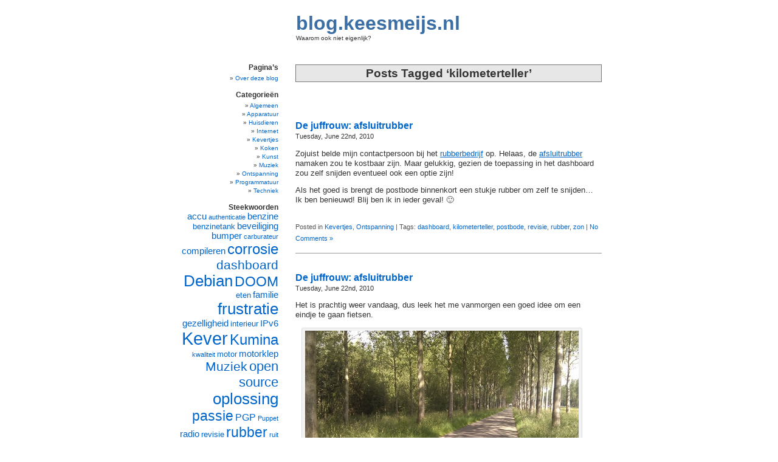

--- FILE ---
content_type: text/html; charset=UTF-8
request_url: https://blog.keesmeijs.nl/archives/tag/kilometerteller
body_size: 10695
content:
<!DOCTYPE html PUBLIC "-//W3C//DTD XHTML 1.0 Transitional//EN" "http://www.w3.org/TR/xhtml1/DTD/xhtml1-transitional.dtd">
<html xmlns="http://www.w3.org/1999/xhtml" lang="en-US">
<head profile="http://gmpg.org/xfn/11">
<meta http-equiv="Content-Type" content="text/html; charset=UTF-8" />
<title>blog.keesmeijs.nl   &raquo; kilometerteller</title>

<link rel="stylesheet" href="https://blog.keesmeijs.nl/wp-content/themes/white-as-milk/style.css" type="text/css" media="screen" />

<link rel="alternate" type="application/rss+xml" title="blog.keesmeijs.nl RSS Feed" href="https://blog.keesmeijs.nl/feed" />
<link rel="pingback" href="https://blog.keesmeijs.nl/xmlrpc.php" />
<meta name='robots' content='max-image-preview:large' />
<link rel="alternate" type="application/rss+xml" title="blog.keesmeijs.nl &raquo; kilometerteller Tag Feed" href="https://blog.keesmeijs.nl/archives/tag/kilometerteller/feed" />
<style id='wp-img-auto-sizes-contain-inline-css' type='text/css'>
img:is([sizes=auto i],[sizes^="auto," i]){contain-intrinsic-size:3000px 1500px}
/*# sourceURL=wp-img-auto-sizes-contain-inline-css */
</style>
<style id='wp-emoji-styles-inline-css' type='text/css'>

	img.wp-smiley, img.emoji {
		display: inline !important;
		border: none !important;
		box-shadow: none !important;
		height: 1em !important;
		width: 1em !important;
		margin: 0 0.07em !important;
		vertical-align: -0.1em !important;
		background: none !important;
		padding: 0 !important;
	}
/*# sourceURL=wp-emoji-styles-inline-css */
</style>
<style id='wp-block-library-inline-css' type='text/css'>
:root{--wp-block-synced-color:#7a00df;--wp-block-synced-color--rgb:122,0,223;--wp-bound-block-color:var(--wp-block-synced-color);--wp-editor-canvas-background:#ddd;--wp-admin-theme-color:#007cba;--wp-admin-theme-color--rgb:0,124,186;--wp-admin-theme-color-darker-10:#006ba1;--wp-admin-theme-color-darker-10--rgb:0,107,160.5;--wp-admin-theme-color-darker-20:#005a87;--wp-admin-theme-color-darker-20--rgb:0,90,135;--wp-admin-border-width-focus:2px}@media (min-resolution:192dpi){:root{--wp-admin-border-width-focus:1.5px}}.wp-element-button{cursor:pointer}:root .has-very-light-gray-background-color{background-color:#eee}:root .has-very-dark-gray-background-color{background-color:#313131}:root .has-very-light-gray-color{color:#eee}:root .has-very-dark-gray-color{color:#313131}:root .has-vivid-green-cyan-to-vivid-cyan-blue-gradient-background{background:linear-gradient(135deg,#00d084,#0693e3)}:root .has-purple-crush-gradient-background{background:linear-gradient(135deg,#34e2e4,#4721fb 50%,#ab1dfe)}:root .has-hazy-dawn-gradient-background{background:linear-gradient(135deg,#faaca8,#dad0ec)}:root .has-subdued-olive-gradient-background{background:linear-gradient(135deg,#fafae1,#67a671)}:root .has-atomic-cream-gradient-background{background:linear-gradient(135deg,#fdd79a,#004a59)}:root .has-nightshade-gradient-background{background:linear-gradient(135deg,#330968,#31cdcf)}:root .has-midnight-gradient-background{background:linear-gradient(135deg,#020381,#2874fc)}:root{--wp--preset--font-size--normal:16px;--wp--preset--font-size--huge:42px}.has-regular-font-size{font-size:1em}.has-larger-font-size{font-size:2.625em}.has-normal-font-size{font-size:var(--wp--preset--font-size--normal)}.has-huge-font-size{font-size:var(--wp--preset--font-size--huge)}.has-text-align-center{text-align:center}.has-text-align-left{text-align:left}.has-text-align-right{text-align:right}.has-fit-text{white-space:nowrap!important}#end-resizable-editor-section{display:none}.aligncenter{clear:both}.items-justified-left{justify-content:flex-start}.items-justified-center{justify-content:center}.items-justified-right{justify-content:flex-end}.items-justified-space-between{justify-content:space-between}.screen-reader-text{border:0;clip-path:inset(50%);height:1px;margin:-1px;overflow:hidden;padding:0;position:absolute;width:1px;word-wrap:normal!important}.screen-reader-text:focus{background-color:#ddd;clip-path:none;color:#444;display:block;font-size:1em;height:auto;left:5px;line-height:normal;padding:15px 23px 14px;text-decoration:none;top:5px;width:auto;z-index:100000}html :where(.has-border-color){border-style:solid}html :where([style*=border-top-color]){border-top-style:solid}html :where([style*=border-right-color]){border-right-style:solid}html :where([style*=border-bottom-color]){border-bottom-style:solid}html :where([style*=border-left-color]){border-left-style:solid}html :where([style*=border-width]){border-style:solid}html :where([style*=border-top-width]){border-top-style:solid}html :where([style*=border-right-width]){border-right-style:solid}html :where([style*=border-bottom-width]){border-bottom-style:solid}html :where([style*=border-left-width]){border-left-style:solid}html :where(img[class*=wp-image-]){height:auto;max-width:100%}:where(figure){margin:0 0 1em}html :where(.is-position-sticky){--wp-admin--admin-bar--position-offset:var(--wp-admin--admin-bar--height,0px)}@media screen and (max-width:600px){html :where(.is-position-sticky){--wp-admin--admin-bar--position-offset:0px}}

/*# sourceURL=wp-block-library-inline-css */
</style><style id='global-styles-inline-css' type='text/css'>
:root{--wp--preset--aspect-ratio--square: 1;--wp--preset--aspect-ratio--4-3: 4/3;--wp--preset--aspect-ratio--3-4: 3/4;--wp--preset--aspect-ratio--3-2: 3/2;--wp--preset--aspect-ratio--2-3: 2/3;--wp--preset--aspect-ratio--16-9: 16/9;--wp--preset--aspect-ratio--9-16: 9/16;--wp--preset--color--black: #000000;--wp--preset--color--cyan-bluish-gray: #abb8c3;--wp--preset--color--white: #ffffff;--wp--preset--color--pale-pink: #f78da7;--wp--preset--color--vivid-red: #cf2e2e;--wp--preset--color--luminous-vivid-orange: #ff6900;--wp--preset--color--luminous-vivid-amber: #fcb900;--wp--preset--color--light-green-cyan: #7bdcb5;--wp--preset--color--vivid-green-cyan: #00d084;--wp--preset--color--pale-cyan-blue: #8ed1fc;--wp--preset--color--vivid-cyan-blue: #0693e3;--wp--preset--color--vivid-purple: #9b51e0;--wp--preset--gradient--vivid-cyan-blue-to-vivid-purple: linear-gradient(135deg,rgb(6,147,227) 0%,rgb(155,81,224) 100%);--wp--preset--gradient--light-green-cyan-to-vivid-green-cyan: linear-gradient(135deg,rgb(122,220,180) 0%,rgb(0,208,130) 100%);--wp--preset--gradient--luminous-vivid-amber-to-luminous-vivid-orange: linear-gradient(135deg,rgb(252,185,0) 0%,rgb(255,105,0) 100%);--wp--preset--gradient--luminous-vivid-orange-to-vivid-red: linear-gradient(135deg,rgb(255,105,0) 0%,rgb(207,46,46) 100%);--wp--preset--gradient--very-light-gray-to-cyan-bluish-gray: linear-gradient(135deg,rgb(238,238,238) 0%,rgb(169,184,195) 100%);--wp--preset--gradient--cool-to-warm-spectrum: linear-gradient(135deg,rgb(74,234,220) 0%,rgb(151,120,209) 20%,rgb(207,42,186) 40%,rgb(238,44,130) 60%,rgb(251,105,98) 80%,rgb(254,248,76) 100%);--wp--preset--gradient--blush-light-purple: linear-gradient(135deg,rgb(255,206,236) 0%,rgb(152,150,240) 100%);--wp--preset--gradient--blush-bordeaux: linear-gradient(135deg,rgb(254,205,165) 0%,rgb(254,45,45) 50%,rgb(107,0,62) 100%);--wp--preset--gradient--luminous-dusk: linear-gradient(135deg,rgb(255,203,112) 0%,rgb(199,81,192) 50%,rgb(65,88,208) 100%);--wp--preset--gradient--pale-ocean: linear-gradient(135deg,rgb(255,245,203) 0%,rgb(182,227,212) 50%,rgb(51,167,181) 100%);--wp--preset--gradient--electric-grass: linear-gradient(135deg,rgb(202,248,128) 0%,rgb(113,206,126) 100%);--wp--preset--gradient--midnight: linear-gradient(135deg,rgb(2,3,129) 0%,rgb(40,116,252) 100%);--wp--preset--font-size--small: 13px;--wp--preset--font-size--medium: 20px;--wp--preset--font-size--large: 36px;--wp--preset--font-size--x-large: 42px;--wp--preset--spacing--20: 0.44rem;--wp--preset--spacing--30: 0.67rem;--wp--preset--spacing--40: 1rem;--wp--preset--spacing--50: 1.5rem;--wp--preset--spacing--60: 2.25rem;--wp--preset--spacing--70: 3.38rem;--wp--preset--spacing--80: 5.06rem;--wp--preset--shadow--natural: 6px 6px 9px rgba(0, 0, 0, 0.2);--wp--preset--shadow--deep: 12px 12px 50px rgba(0, 0, 0, 0.4);--wp--preset--shadow--sharp: 6px 6px 0px rgba(0, 0, 0, 0.2);--wp--preset--shadow--outlined: 6px 6px 0px -3px rgb(255, 255, 255), 6px 6px rgb(0, 0, 0);--wp--preset--shadow--crisp: 6px 6px 0px rgb(0, 0, 0);}:where(.is-layout-flex){gap: 0.5em;}:where(.is-layout-grid){gap: 0.5em;}body .is-layout-flex{display: flex;}.is-layout-flex{flex-wrap: wrap;align-items: center;}.is-layout-flex > :is(*, div){margin: 0;}body .is-layout-grid{display: grid;}.is-layout-grid > :is(*, div){margin: 0;}:where(.wp-block-columns.is-layout-flex){gap: 2em;}:where(.wp-block-columns.is-layout-grid){gap: 2em;}:where(.wp-block-post-template.is-layout-flex){gap: 1.25em;}:where(.wp-block-post-template.is-layout-grid){gap: 1.25em;}.has-black-color{color: var(--wp--preset--color--black) !important;}.has-cyan-bluish-gray-color{color: var(--wp--preset--color--cyan-bluish-gray) !important;}.has-white-color{color: var(--wp--preset--color--white) !important;}.has-pale-pink-color{color: var(--wp--preset--color--pale-pink) !important;}.has-vivid-red-color{color: var(--wp--preset--color--vivid-red) !important;}.has-luminous-vivid-orange-color{color: var(--wp--preset--color--luminous-vivid-orange) !important;}.has-luminous-vivid-amber-color{color: var(--wp--preset--color--luminous-vivid-amber) !important;}.has-light-green-cyan-color{color: var(--wp--preset--color--light-green-cyan) !important;}.has-vivid-green-cyan-color{color: var(--wp--preset--color--vivid-green-cyan) !important;}.has-pale-cyan-blue-color{color: var(--wp--preset--color--pale-cyan-blue) !important;}.has-vivid-cyan-blue-color{color: var(--wp--preset--color--vivid-cyan-blue) !important;}.has-vivid-purple-color{color: var(--wp--preset--color--vivid-purple) !important;}.has-black-background-color{background-color: var(--wp--preset--color--black) !important;}.has-cyan-bluish-gray-background-color{background-color: var(--wp--preset--color--cyan-bluish-gray) !important;}.has-white-background-color{background-color: var(--wp--preset--color--white) !important;}.has-pale-pink-background-color{background-color: var(--wp--preset--color--pale-pink) !important;}.has-vivid-red-background-color{background-color: var(--wp--preset--color--vivid-red) !important;}.has-luminous-vivid-orange-background-color{background-color: var(--wp--preset--color--luminous-vivid-orange) !important;}.has-luminous-vivid-amber-background-color{background-color: var(--wp--preset--color--luminous-vivid-amber) !important;}.has-light-green-cyan-background-color{background-color: var(--wp--preset--color--light-green-cyan) !important;}.has-vivid-green-cyan-background-color{background-color: var(--wp--preset--color--vivid-green-cyan) !important;}.has-pale-cyan-blue-background-color{background-color: var(--wp--preset--color--pale-cyan-blue) !important;}.has-vivid-cyan-blue-background-color{background-color: var(--wp--preset--color--vivid-cyan-blue) !important;}.has-vivid-purple-background-color{background-color: var(--wp--preset--color--vivid-purple) !important;}.has-black-border-color{border-color: var(--wp--preset--color--black) !important;}.has-cyan-bluish-gray-border-color{border-color: var(--wp--preset--color--cyan-bluish-gray) !important;}.has-white-border-color{border-color: var(--wp--preset--color--white) !important;}.has-pale-pink-border-color{border-color: var(--wp--preset--color--pale-pink) !important;}.has-vivid-red-border-color{border-color: var(--wp--preset--color--vivid-red) !important;}.has-luminous-vivid-orange-border-color{border-color: var(--wp--preset--color--luminous-vivid-orange) !important;}.has-luminous-vivid-amber-border-color{border-color: var(--wp--preset--color--luminous-vivid-amber) !important;}.has-light-green-cyan-border-color{border-color: var(--wp--preset--color--light-green-cyan) !important;}.has-vivid-green-cyan-border-color{border-color: var(--wp--preset--color--vivid-green-cyan) !important;}.has-pale-cyan-blue-border-color{border-color: var(--wp--preset--color--pale-cyan-blue) !important;}.has-vivid-cyan-blue-border-color{border-color: var(--wp--preset--color--vivid-cyan-blue) !important;}.has-vivid-purple-border-color{border-color: var(--wp--preset--color--vivid-purple) !important;}.has-vivid-cyan-blue-to-vivid-purple-gradient-background{background: var(--wp--preset--gradient--vivid-cyan-blue-to-vivid-purple) !important;}.has-light-green-cyan-to-vivid-green-cyan-gradient-background{background: var(--wp--preset--gradient--light-green-cyan-to-vivid-green-cyan) !important;}.has-luminous-vivid-amber-to-luminous-vivid-orange-gradient-background{background: var(--wp--preset--gradient--luminous-vivid-amber-to-luminous-vivid-orange) !important;}.has-luminous-vivid-orange-to-vivid-red-gradient-background{background: var(--wp--preset--gradient--luminous-vivid-orange-to-vivid-red) !important;}.has-very-light-gray-to-cyan-bluish-gray-gradient-background{background: var(--wp--preset--gradient--very-light-gray-to-cyan-bluish-gray) !important;}.has-cool-to-warm-spectrum-gradient-background{background: var(--wp--preset--gradient--cool-to-warm-spectrum) !important;}.has-blush-light-purple-gradient-background{background: var(--wp--preset--gradient--blush-light-purple) !important;}.has-blush-bordeaux-gradient-background{background: var(--wp--preset--gradient--blush-bordeaux) !important;}.has-luminous-dusk-gradient-background{background: var(--wp--preset--gradient--luminous-dusk) !important;}.has-pale-ocean-gradient-background{background: var(--wp--preset--gradient--pale-ocean) !important;}.has-electric-grass-gradient-background{background: var(--wp--preset--gradient--electric-grass) !important;}.has-midnight-gradient-background{background: var(--wp--preset--gradient--midnight) !important;}.has-small-font-size{font-size: var(--wp--preset--font-size--small) !important;}.has-medium-font-size{font-size: var(--wp--preset--font-size--medium) !important;}.has-large-font-size{font-size: var(--wp--preset--font-size--large) !important;}.has-x-large-font-size{font-size: var(--wp--preset--font-size--x-large) !important;}
/*# sourceURL=global-styles-inline-css */
</style>

<style id='classic-theme-styles-inline-css' type='text/css'>
/*! This file is auto-generated */
.wp-block-button__link{color:#fff;background-color:#32373c;border-radius:9999px;box-shadow:none;text-decoration:none;padding:calc(.667em + 2px) calc(1.333em + 2px);font-size:1.125em}.wp-block-file__button{background:#32373c;color:#fff;text-decoration:none}
/*# sourceURL=/wp-includes/css/classic-themes.min.css */
</style>
<link rel="https://api.w.org/" href="https://blog.keesmeijs.nl/wp-json/" /><link rel="alternate" title="JSON" type="application/json" href="https://blog.keesmeijs.nl/wp-json/wp/v2/tags/284" /><link rel="EditURI" type="application/rsd+xml" title="RSD" href="https://blog.keesmeijs.nl/xmlrpc.php?rsd" />

<script type="text/javascript">
(function(url){
	if(/(?:Chrome\/26\.0\.1410\.63 Safari\/537\.31|WordfenceTestMonBot)/.test(navigator.userAgent)){ return; }
	var addEvent = function(evt, handler) {
		if (window.addEventListener) {
			document.addEventListener(evt, handler, false);
		} else if (window.attachEvent) {
			document.attachEvent('on' + evt, handler);
		}
	};
	var removeEvent = function(evt, handler) {
		if (window.removeEventListener) {
			document.removeEventListener(evt, handler, false);
		} else if (window.detachEvent) {
			document.detachEvent('on' + evt, handler);
		}
	};
	var evts = 'contextmenu dblclick drag dragend dragenter dragleave dragover dragstart drop keydown keypress keyup mousedown mousemove mouseout mouseover mouseup mousewheel scroll'.split(' ');
	var logHuman = function() {
		if (window.wfLogHumanRan) { return; }
		window.wfLogHumanRan = true;
		var wfscr = document.createElement('script');
		wfscr.type = 'text/javascript';
		wfscr.async = true;
		wfscr.src = url + '&r=' + Math.random();
		(document.getElementsByTagName('head')[0]||document.getElementsByTagName('body')[0]).appendChild(wfscr);
		for (var i = 0; i < evts.length; i++) {
			removeEvent(evts[i], logHuman);
		}
	};
	for (var i = 0; i < evts.length; i++) {
		addEvent(evts[i], logHuman);
	}
})('//blog.keesmeijs.nl/?wordfence_lh=1&hid=41BF2AA5EBFA31B2E4BDB0C4E3E2068B');
</script></head>
<body>
<div id="page">

<div id="header">
	<div id="headerimg">
		<h1><a href="https://blog.keesmeijs.nl/">blog.keesmeijs.nl</a></h1>
		<div class="description">Waarom ook niet eigenlijk?</div>
	</div>
</div>
<hr />

	<div id="content" class="narrowcolumn">

		
 	   	  		<h2 class="pagetitle">Posts Tagged &#8216;kilometerteller&#8217;</h2>
 	  

		<div class="navigation">
			<div class="alignleft"></div>
			<div class="alignright"></div>
		</div>

				<div class="post">
				<h3 id="post-870"><a href="https://blog.keesmeijs.nl/archives/870" rel="bookmark" title="Permanent Link to De juffrouw: afsluitrubber">De juffrouw: afsluitrubber</a></h3>
				<small>Tuesday, June 22nd, 2010</small>

				<div class="entry">
					<p>Zojuist belde mijn contactpersoon bij het <a href="http://www.brabantrubber.nl/">rubberbedrijf</a> op. Helaas, de <a href="http://blog.keesmeijs.nl/archives/816">afsluitrubber</a> namaken zou te kostbaar zijn. Maar gelukkig, gezien de toepassing in het dashboard zou zelf snijden eventueel ook een optie zijn!</p>
<p>Als het goed is brengt de postbode binnenkort een stukje rubber om zelf te snijden&#8230; Ik ben benieuwd! Blij ben ik in ieder geval! 🙂</p>
				</div>

        <p class="postmetadata">Posted in <a href="https://blog.keesmeijs.nl/archives/category/ontspanning/kevertjes" rel="category tag">Kevertjes</a>, <a href="https://blog.keesmeijs.nl/archives/category/ontspanning" rel="category tag">Ontspanning</a> | Tags: <a href="https://blog.keesmeijs.nl/archives/tag/dashboard" rel="tag">dashboard</a>, <a href="https://blog.keesmeijs.nl/archives/tag/kilometerteller" rel="tag">kilometerteller</a>, <a href="https://blog.keesmeijs.nl/archives/tag/postbode" rel="tag">postbode</a>, <a href="https://blog.keesmeijs.nl/archives/tag/revisie" rel="tag">revisie</a>, <a href="https://blog.keesmeijs.nl/archives/tag/rubber" rel="tag">rubber</a>, <a href="https://blog.keesmeijs.nl/archives/tag/zon" rel="tag">zon</a>&nbsp;|    <a href="https://blog.keesmeijs.nl/archives/870#respond">No Comments &#187;</a></p>

			</div>

				<div class="post">
				<h3 id="post-867"><a href="https://blog.keesmeijs.nl/archives/867" rel="bookmark" title="Permanent Link to De juffrouw: afsluitrubber">De juffrouw: afsluitrubber</a></h3>
				<small>Tuesday, June 22nd, 2010</small>

				<div class="entry">
					<p>Het is prachtig weer vandaag, dus leek het me vanmorgen een goed idee om een eindje te gaan fietsen.</p>
<div id="attachment_868" style="width: 460px" class="wp-caption alignnone"><a href="http://blog.keesmeijs.nl/wp-content/uploads/2010/06/IMAG0026.jpg"><img fetchpriority="high" decoding="async" aria-describedby="caption-attachment-868" class="size-full wp-image-868" title="IMAG0026" src="http://blog.keesmeijs.nl/wp-content/uploads/2010/06/IMAG0026.jpg" alt="" width="450" height="269" srcset="https://blog.keesmeijs.nl/wp-content/uploads/2010/06/IMAG0026.jpg 450w, https://blog.keesmeijs.nl/wp-content/uploads/2010/06/IMAG0026-300x179.jpg 300w" sizes="(max-width: 450px) 100vw, 450px" /></a><p id="caption-attachment-868" class="wp-caption-text">Een weg tussen Boxtel en Best</p></div>
<p>Meestal hou ik er wel van als een fietstocht ook een daadwerkelijk doel heeft, dus besloot ik om naar het bedrijf te rijden wat mogelijk een nieuwe <a href="http://blog.keesmeijs.nl/archives/816">afsluitrubber</a> zou kunnen maken voor <em>De juffrouw</em>. Helaas bleek bij aankomst mijn contactpersoon bij het <a href="http://www.brabantrubber.nl/">bedrijf</a> afwezig&#8230;</p>
<p>Zo&#8217;n 28km fietsen, een érg lekker waterijsje en wat melk later dus nog steeds geen resultaat. Wel weer wat sportief gedaan vandaag dus prima, toch? 😉</p>
<p>Het origineel heb ik maar achtergelaten, in afwachting op een hopelijk positief antwoord. Hopelijk snel meer dus!</p>
				</div>

        <p class="postmetadata">Posted in <a href="https://blog.keesmeijs.nl/archives/category/ontspanning/kevertjes" rel="category tag">Kevertjes</a>, <a href="https://blog.keesmeijs.nl/archives/category/ontspanning" rel="category tag">Ontspanning</a> | Tags: <a href="https://blog.keesmeijs.nl/archives/tag/fietsen" rel="tag">fietsen</a>, <a href="https://blog.keesmeijs.nl/archives/tag/kilometerteller" rel="tag">kilometerteller</a>, <a href="https://blog.keesmeijs.nl/archives/tag/revisie" rel="tag">revisie</a>, <a href="https://blog.keesmeijs.nl/archives/tag/rubber" rel="tag">rubber</a>, <a href="https://blog.keesmeijs.nl/archives/tag/zon" rel="tag">zon</a>&nbsp;|    <a href="https://blog.keesmeijs.nl/archives/867#comments">3 Comments &#187;</a></p>

			</div>

				<div class="post">
				<h3 id="post-828"><a href="https://blog.keesmeijs.nl/archives/828" rel="bookmark" title="Permanent Link to De juffrouw: snelheidsmeter">De juffrouw: snelheidsmeter</a></h3>
				<small>Sunday, May 23rd, 2010</small>

				<div class="entry">
					<p>Zoals beloofd heb ik een aantal (detail)foto&#8217;s van de gereviseerde snelheidsmeter genomen. Een goede schoonmaakbeurt en een likje verf maken het verschil blijkt wel weer!</p>
<div id="attachment_829" style="width: 460px" class="wp-caption alignnone"><a href="http://blog.keesmeijs.nl/wp-content/uploads/2010/05/P1050758.jpg"><img decoding="async" aria-describedby="caption-attachment-829" class="size-full wp-image-829" title="P1050758" src="http://blog.keesmeijs.nl/wp-content/uploads/2010/05/P1050758.jpg" alt="" width="450" height="300" srcset="https://blog.keesmeijs.nl/wp-content/uploads/2010/05/P1050758.jpg 450w, https://blog.keesmeijs.nl/wp-content/uploads/2010/05/P1050758-300x200.jpg 300w" sizes="(max-width: 450px) 100vw, 450px" /></a><p id="caption-attachment-829" class="wp-caption-text">Gereviseerde snelheidsmeter (voorzijde)</p></div>
<p>Alle zwarte delen (uitgezonderd de wijzerplaat en benzinemeter) heb ik voorzichtig gedemonteerd en opnieuw geverfd met zwarte spuitlak, geschikt voor auto&#8217;s.</p>
<div id="attachment_830" style="width: 460px" class="wp-caption alignnone"><a href="http://blog.keesmeijs.nl/wp-content/uploads/2010/05/P1050762.jpg"><img decoding="async" aria-describedby="caption-attachment-830" class="size-full wp-image-830" title="P1050762" src="http://blog.keesmeijs.nl/wp-content/uploads/2010/05/P1050762.jpg" alt="" width="450" height="300" srcset="https://blog.keesmeijs.nl/wp-content/uploads/2010/05/P1050762.jpg 450w, https://blog.keesmeijs.nl/wp-content/uploads/2010/05/P1050762-300x200.jpg 300w" sizes="(max-width: 450px) 100vw, 450px" /></a><p id="caption-attachment-830" class="wp-caption-text">Gereviseerde snelheidsmeter (detail)</p></div>
<p>Het glas voor de wijzerplaat heeft een wasbeurt gekregen.</p>
<div id="attachment_831" style="width: 460px" class="wp-caption alignnone"><a href="http://blog.keesmeijs.nl/wp-content/uploads/2010/05/P1050765.jpg"><img loading="lazy" decoding="async" aria-describedby="caption-attachment-831" class="size-full wp-image-831" title="P1050765" src="http://blog.keesmeijs.nl/wp-content/uploads/2010/05/P1050765.jpg" alt="" width="450" height="300" srcset="https://blog.keesmeijs.nl/wp-content/uploads/2010/05/P1050765.jpg 450w, https://blog.keesmeijs.nl/wp-content/uploads/2010/05/P1050765-300x200.jpg 300w" sizes="auto, (max-width: 450px) 100vw, 450px" /></a><p id="caption-attachment-831" class="wp-caption-text">Gereviseerde snelheidsmeter (detail)</p></div>
<p>Op de foto is helaas flink wat spiegeling te zien. Voor de restauratie zat hetzelfde glas gemonteerd, en is tijdens het rijden zeker niet hinderlijk moet ik zeggen.</p>
<p>Als je de keuze hebt tussen kunststof of glas; kies dan voor glas. Het is makkelijker schoon te houden en zeker krasvaster!</p>
<div id="attachment_832" style="width: 460px" class="wp-caption alignnone"><a href="http://blog.keesmeijs.nl/wp-content/uploads/2010/05/P1050759.jpg"><img loading="lazy" decoding="async" aria-describedby="caption-attachment-832" class="size-full wp-image-832" title="P1050759" src="http://blog.keesmeijs.nl/wp-content/uploads/2010/05/P1050759.jpg" alt="" width="450" height="300" srcset="https://blog.keesmeijs.nl/wp-content/uploads/2010/05/P1050759.jpg 450w, https://blog.keesmeijs.nl/wp-content/uploads/2010/05/P1050759-300x200.jpg 300w" sizes="auto, (max-width: 450px) 100vw, 450px" /></a><p id="caption-attachment-832" class="wp-caption-text">Gereviseerde snelheidsmeter (lampfittingen)</p></div>
<p>De verlichting werkte wel, maar matig. De lampen en lampfittingen zijn daarom maar allemaal (preventief) vervangen.</p>
<div id="attachment_833" style="width: 460px" class="wp-caption alignnone"><a href="http://blog.keesmeijs.nl/wp-content/uploads/2010/05/P1050760.jpg"><img loading="lazy" decoding="async" aria-describedby="caption-attachment-833" class="size-full wp-image-833" title="P1050760" src="http://blog.keesmeijs.nl/wp-content/uploads/2010/05/P1050760.jpg" alt="" width="450" height="300" srcset="https://blog.keesmeijs.nl/wp-content/uploads/2010/05/P1050760.jpg 450w, https://blog.keesmeijs.nl/wp-content/uploads/2010/05/P1050760-300x200.jpg 300w" sizes="auto, (max-width: 450px) 100vw, 450px" /></a><p id="caption-attachment-833" class="wp-caption-text">Gereviseerde snelheidsmeter (benzinemeter)</p></div>
<p>De <a href="http://blog.keesmeijs.nl/archives/319">benzinemeter</a> bleek voor de restauratie helaas niet te werken. Ook deze (alsook de stabilsator) is vervangen.</p>
<p>Tot slot kan ik melden dat ik een aantal bedrijven gevonden heb welke waarschijnlijk een nieuwe <a href="http://blog.keesmeijs.nl/archives/816">afsluitrubber</a> kunnen maken! Hopelijk valt de prijs mee&#8230; 😉</p>
				</div>

        <p class="postmetadata">Posted in <a href="https://blog.keesmeijs.nl/archives/category/ontspanning/kevertjes" rel="category tag">Kevertjes</a> | Tags: <a href="https://blog.keesmeijs.nl/archives/tag/benzinemeter" rel="tag">benzinemeter</a>, <a href="https://blog.keesmeijs.nl/archives/tag/glas" rel="tag">glas</a>, <a href="https://blog.keesmeijs.nl/archives/tag/kilometerteller" rel="tag">kilometerteller</a>, <a href="https://blog.keesmeijs.nl/archives/tag/lamp" rel="tag">lamp</a>, <a href="https://blog.keesmeijs.nl/archives/tag/lampfitting" rel="tag">lampfitting</a>, <a href="https://blog.keesmeijs.nl/archives/tag/revisie" rel="tag">revisie</a>, <a href="https://blog.keesmeijs.nl/archives/tag/rubber" rel="tag">rubber</a>, <a href="https://blog.keesmeijs.nl/archives/tag/schoonmaken" rel="tag">schoonmaken</a>, <a href="https://blog.keesmeijs.nl/archives/tag/snelheidsmeter" rel="tag">snelheidsmeter</a>, <a href="https://blog.keesmeijs.nl/archives/tag/stabilisator" rel="tag">stabilisator</a>, <a href="https://blog.keesmeijs.nl/archives/tag/verf" rel="tag">verf</a>, <a href="https://blog.keesmeijs.nl/archives/tag/wijzerplaat" rel="tag">wijzerplaat</a>&nbsp;|    <a href="https://blog.keesmeijs.nl/archives/828#comments">1 Comment &#187;</a></p>

			</div>

				<div class="post">
				<h3 id="post-816"><a href="https://blog.keesmeijs.nl/archives/816" rel="bookmark" title="Permanent Link to De juffrouw: monteren">De juffrouw: monteren</a></h3>
				<small>Sunday, May 16th, 2010</small>

				<div class="entry">
					<p>Nee, de titel is geen verschrijving! Terwijl het koetswerk op de plaatwerker wacht, ben ik ondertussen met andere klusjes begonnen. Zo bleek de snelheidsmeter van <em>De juffrouw</em> met kit vast te zitten in plaats van strak in een rubber, was erg vies en deed de benzinemeter het niet meer.</p>
<div id="attachment_818" style="width: 460px" class="wp-caption alignnone"><a href="http://blog.keesmeijs.nl/wp-content/uploads/2010/05/P1050742.jpg"><img loading="lazy" decoding="async" aria-describedby="caption-attachment-818" class="size-full wp-image-818" title="P1050742" src="http://blog.keesmeijs.nl/wp-content/uploads/2010/05/P1050742.jpg" alt="" width="450" height="300" srcset="https://blog.keesmeijs.nl/wp-content/uploads/2010/05/P1050742.jpg 450w, https://blog.keesmeijs.nl/wp-content/uploads/2010/05/P1050742-300x200.jpg 300w" sizes="auto, (max-width: 450px) 100vw, 450px" /></a><p id="caption-attachment-818" class="wp-caption-text">Snelheidsmeter (deels) in onderdelen</p></div>
<p>Na flink schoonmaken bleek de kit de ring waarin het glas zit redelijk te hebben aangetast, dus besloot ik om de snelheidsmeter te demonteren voor revisie. Op het telwerk zelf na heb ik alles vervangen met nieuwe onderdelen.</p>
<div id="attachment_819" style="width: 460px" class="wp-caption alignnone"><a href="http://blog.keesmeijs.nl/wp-content/uploads/2010/05/P1050736.jpg"><img loading="lazy" decoding="async" aria-describedby="caption-attachment-819" class="size-full wp-image-819" title="P1050736" src="http://blog.keesmeijs.nl/wp-content/uploads/2010/05/P1050736.jpg" alt="" width="450" height="300" srcset="https://blog.keesmeijs.nl/wp-content/uploads/2010/05/P1050736.jpg 450w, https://blog.keesmeijs.nl/wp-content/uploads/2010/05/P1050736-300x200.jpg 300w" sizes="auto, (max-width: 450px) 100vw, 450px" /></a><p id="caption-attachment-819" class="wp-caption-text">Fitting met lampje voor in snelheidsmeter</p></div>
<p>Voor de ring (helaas niet nieuw te krijgen) heb ik een andere teller op de kop getikt en deze eerst van nieuwe verf voorzien, aangezien ik nog <a href="http://blog.keesmeijs.nl/archives/428">verf</a> over had.</p>
<div id="attachment_820" style="width: 460px" class="wp-caption alignnone"><a href="http://blog.keesmeijs.nl/wp-content/uploads/2010/05/P1050735.jpg"><img loading="lazy" decoding="async" aria-describedby="caption-attachment-820" class="size-full wp-image-820" title="P1050735" src="http://blog.keesmeijs.nl/wp-content/uploads/2010/05/P1050735.jpg" alt="" width="450" height="300" srcset="https://blog.keesmeijs.nl/wp-content/uploads/2010/05/P1050735.jpg 450w, https://blog.keesmeijs.nl/wp-content/uploads/2010/05/P1050735-300x200.jpg 300w" sizes="auto, (max-width: 450px) 100vw, 450px" /></a><p id="caption-attachment-820" class="wp-caption-text">Opgevroten rand met kitresten</p></div>
<p>De plaatsingsrubber (voor tegen het dashboard) moet ik nog zoeken of laten maken, maar tot dusver ben ik erg tevreden met het resultaat! (Een foto volgt, er droogt nog verf&#8230; :))</p>
				</div>

        <p class="postmetadata">Posted in <a href="https://blog.keesmeijs.nl/archives/category/ontspanning/kevertjes" rel="category tag">Kevertjes</a> | Tags: <a href="https://blog.keesmeijs.nl/archives/tag/benzinemeter" rel="tag">benzinemeter</a>, <a href="https://blog.keesmeijs.nl/archives/tag/kilometerteller" rel="tag">kilometerteller</a>, <a href="https://blog.keesmeijs.nl/archives/tag/kit" rel="tag">kit</a>, <a href="https://blog.keesmeijs.nl/archives/tag/koetswerk" rel="tag">koetswerk</a>, <a href="https://blog.keesmeijs.nl/archives/tag/passie" rel="tag">passie</a>, <a href="https://blog.keesmeijs.nl/archives/tag/plaatwerken" rel="tag">plaatwerken</a>, <a href="https://blog.keesmeijs.nl/archives/tag/revisie" rel="tag">revisie</a>, <a href="https://blog.keesmeijs.nl/archives/tag/rubber" rel="tag">rubber</a>, <a href="https://blog.keesmeijs.nl/archives/tag/snelheidsmeter" rel="tag">snelheidsmeter</a>, <a href="https://blog.keesmeijs.nl/archives/tag/verf" rel="tag">verf</a>&nbsp;|    <a href="https://blog.keesmeijs.nl/archives/816#comments">6 Comments &#187;</a></p>

			</div>

		
		<div class="navigation">
			<div class="alignleft"></div>
			<div class="alignright"></div>
		</div>

	
	</div>

	<div id="sidebar">
		<ul>
			<li id="pages-3" class="widget widget_pages"><h2 class="widgettitle">Pagina&#8217;s</h2>
			<ul>
				<li class="page_item page-item-4"><a href="https://blog.keesmeijs.nl/over">Over deze blog</a></li>
			</ul>

			</li><li id="categories-3" class="widget widget_categories"><h2 class="widgettitle">Categorieën</h2>
			<ul>
					<li class="cat-item cat-item-3"><a href="https://blog.keesmeijs.nl/archives/category/algemeen">Algemeen</a>
</li>
	<li class="cat-item cat-item-11"><a href="https://blog.keesmeijs.nl/archives/category/techniek/apparatuur">Apparatuur</a>
</li>
	<li class="cat-item cat-item-5"><a href="https://blog.keesmeijs.nl/archives/category/algemeen/huisdieren">Huisdieren</a>
</li>
	<li class="cat-item cat-item-6"><a href="https://blog.keesmeijs.nl/archives/category/internet">Internet</a>
</li>
	<li class="cat-item cat-item-12"><a href="https://blog.keesmeijs.nl/archives/category/ontspanning/kevertjes">Kevertjes</a>
</li>
	<li class="cat-item cat-item-13"><a href="https://blog.keesmeijs.nl/archives/category/ontspanning/koken">Koken</a>
</li>
	<li class="cat-item cat-item-7"><a href="https://blog.keesmeijs.nl/archives/category/algemeen/kunst">Kunst</a>
</li>
	<li class="cat-item cat-item-8"><a href="https://blog.keesmeijs.nl/archives/category/ontspanning/muziek">Muziek</a>
</li>
	<li class="cat-item cat-item-9"><a href="https://blog.keesmeijs.nl/archives/category/ontspanning">Ontspanning</a>
</li>
	<li class="cat-item cat-item-14"><a href="https://blog.keesmeijs.nl/archives/category/techniek/programmatuur">Programmatuur</a>
</li>
	<li class="cat-item cat-item-10"><a href="https://blog.keesmeijs.nl/archives/category/techniek">Techniek</a>
</li>
			</ul>

			</li><li id="tag_cloud-4" class="widget widget_tag_cloud"><h2 class="widgettitle">Steekwoorden</h2><div class="tagcloud"><a href="https://blog.keesmeijs.nl/archives/tag/accu" class="tag-cloud-link tag-link-57 tag-link-position-1" style="font-size: 11pt;" aria-label="accu (6 items)">accu</a>
<a href="https://blog.keesmeijs.nl/archives/tag/authenticatie" class="tag-cloud-link tag-link-127 tag-link-position-2" style="font-size: 8pt;" aria-label="authenticatie (4 items)">authenticatie</a>
<a href="https://blog.keesmeijs.nl/archives/tag/benzine" class="tag-cloud-link tag-link-144 tag-link-position-3" style="font-size: 11pt;" aria-label="benzine (6 items)">benzine</a>
<a href="https://blog.keesmeijs.nl/archives/tag/benzinetank" class="tag-cloud-link tag-link-299 tag-link-position-4" style="font-size: 9.6pt;" aria-label="benzinetank (5 items)">benzinetank</a>
<a href="https://blog.keesmeijs.nl/archives/tag/beveiliging" class="tag-cloud-link tag-link-111 tag-link-position-5" style="font-size: 11pt;" aria-label="beveiliging (6 items)">beveiliging</a>
<a href="https://blog.keesmeijs.nl/archives/tag/bumper" class="tag-cloud-link tag-link-50 tag-link-position-6" style="font-size: 11pt;" aria-label="bumper (6 items)">bumper</a>
<a href="https://blog.keesmeijs.nl/archives/tag/carburateur" class="tag-cloud-link tag-link-454 tag-link-position-7" style="font-size: 8pt;" aria-label="carburateur (4 items)">carburateur</a>
<a href="https://blog.keesmeijs.nl/archives/tag/compileren" class="tag-cloud-link tag-link-192 tag-link-position-8" style="font-size: 11pt;" aria-label="compileren (6 items)">compileren</a>
<a href="https://blog.keesmeijs.nl/archives/tag/corrosie" class="tag-cloud-link tag-link-142 tag-link-position-9" style="font-size: 18pt;" aria-label="corrosie (15 items)">corrosie</a>
<a href="https://blog.keesmeijs.nl/archives/tag/dashboard" class="tag-cloud-link tag-link-94 tag-link-position-10" style="font-size: 15.6pt;" aria-label="dashboard (11 items)">dashboard</a>
<a href="https://blog.keesmeijs.nl/archives/tag/debian" class="tag-cloud-link tag-link-191 tag-link-position-11" style="font-size: 19.2pt;" aria-label="Debian (17 items)">Debian</a>
<a href="https://blog.keesmeijs.nl/archives/tag/doom" class="tag-cloud-link tag-link-176 tag-link-position-12" style="font-size: 17pt;" aria-label="DOOM (13 items)">DOOM</a>
<a href="https://blog.keesmeijs.nl/archives/tag/eten" class="tag-cloud-link tag-link-195 tag-link-position-13" style="font-size: 9.6pt;" aria-label="eten (5 items)">eten</a>
<a href="https://blog.keesmeijs.nl/archives/tag/familie" class="tag-cloud-link tag-link-31 tag-link-position-14" style="font-size: 11pt;" aria-label="familie (6 items)">familie</a>
<a href="https://blog.keesmeijs.nl/archives/tag/frustratie" class="tag-cloud-link tag-link-161 tag-link-position-15" style="font-size: 19.6pt;" aria-label="frustratie (18 items)">frustratie</a>
<a href="https://blog.keesmeijs.nl/archives/tag/gezelligheid" class="tag-cloud-link tag-link-250 tag-link-position-16" style="font-size: 11pt;" aria-label="gezelligheid (6 items)">gezelligheid</a>
<a href="https://blog.keesmeijs.nl/archives/tag/interieur" class="tag-cloud-link tag-link-167 tag-link-position-17" style="font-size: 9.6pt;" aria-label="interieur (5 items)">interieur</a>
<a href="https://blog.keesmeijs.nl/archives/tag/ipv6" class="tag-cloud-link tag-link-28 tag-link-position-18" style="font-size: 11pt;" aria-label="IPv6 (6 items)">IPv6</a>
<a href="https://blog.keesmeijs.nl/archives/tag/kever" class="tag-cloud-link tag-link-306 tag-link-position-19" style="font-size: 22pt;" aria-label="Kever (24 items)">Kever</a>
<a href="https://blog.keesmeijs.nl/archives/tag/kumina" class="tag-cloud-link tag-link-149 tag-link-position-20" style="font-size: 18pt;" aria-label="Kumina (15 items)">Kumina</a>
<a href="https://blog.keesmeijs.nl/archives/tag/kwaliteit" class="tag-cloud-link tag-link-188 tag-link-position-21" style="font-size: 8pt;" aria-label="kwaliteit (4 items)">kwaliteit</a>
<a href="https://blog.keesmeijs.nl/archives/tag/motor" class="tag-cloud-link tag-link-51 tag-link-position-22" style="font-size: 9.6pt;" aria-label="motor (5 items)">motor</a>
<a href="https://blog.keesmeijs.nl/archives/tag/motorklep" class="tag-cloud-link tag-link-42 tag-link-position-23" style="font-size: 11pt;" aria-label="motorklep (6 items)">motorklep</a>
<a href="https://blog.keesmeijs.nl/archives/tag/muziek" class="tag-cloud-link tag-link-565 tag-link-position-24" style="font-size: 15.6pt;" aria-label="Muziek (11 items)">Muziek</a>
<a href="https://blog.keesmeijs.nl/archives/tag/open-source" class="tag-cloud-link tag-link-101 tag-link-position-25" style="font-size: 16.2pt;" aria-label="open source (12 items)">open source</a>
<a href="https://blog.keesmeijs.nl/archives/tag/oplossing" class="tag-cloud-link tag-link-130 tag-link-position-26" style="font-size: 19.2pt;" aria-label="oplossing (17 items)">oplossing</a>
<a href="https://blog.keesmeijs.nl/archives/tag/passie" class="tag-cloud-link tag-link-143 tag-link-position-27" style="font-size: 17pt;" aria-label="passie (13 items)">passie</a>
<a href="https://blog.keesmeijs.nl/archives/tag/pgp" class="tag-cloud-link tag-link-109 tag-link-position-28" style="font-size: 12pt;" aria-label="PGP (7 items)">PGP</a>
<a href="https://blog.keesmeijs.nl/archives/tag/puppet" class="tag-cloud-link tag-link-123 tag-link-position-29" style="font-size: 8pt;" aria-label="Puppet (4 items)">Puppet</a>
<a href="https://blog.keesmeijs.nl/archives/tag/radio" class="tag-cloud-link tag-link-171 tag-link-position-30" style="font-size: 11pt;" aria-label="radio (6 items)">radio</a>
<a href="https://blog.keesmeijs.nl/archives/tag/revisie" class="tag-cloud-link tag-link-287 tag-link-position-31" style="font-size: 9.6pt;" aria-label="revisie (5 items)">revisie</a>
<a href="https://blog.keesmeijs.nl/archives/tag/rubber" class="tag-cloud-link tag-link-49 tag-link-position-32" style="font-size: 17pt;" aria-label="rubber (13 items)">rubber</a>
<a href="https://blog.keesmeijs.nl/archives/tag/ruit" class="tag-cloud-link tag-link-73 tag-link-position-33" style="font-size: 8pt;" aria-label="ruit (4 items)">ruit</a>
<a href="https://blog.keesmeijs.nl/archives/tag/schoonmaken" class="tag-cloud-link tag-link-132 tag-link-position-34" style="font-size: 13pt;" aria-label="schoonmaken (8 items)">schoonmaken</a>
<a href="https://blog.keesmeijs.nl/archives/tag/sneeuw" class="tag-cloud-link tag-link-21 tag-link-position-35" style="font-size: 12pt;" aria-label="sneeuw (7 items)">sneeuw</a>
<a href="https://blog.keesmeijs.nl/archives/tag/ssh" class="tag-cloud-link tag-link-128 tag-link-position-36" style="font-size: 8pt;" aria-label="SSH (4 items)">SSH</a>
<a href="https://blog.keesmeijs.nl/archives/tag/stalling" class="tag-cloud-link tag-link-83 tag-link-position-37" style="font-size: 9.6pt;" aria-label="stalling (5 items)">stalling</a>
<a href="https://blog.keesmeijs.nl/archives/tag/stoel" class="tag-cloud-link tag-link-84 tag-link-position-38" style="font-size: 9.6pt;" aria-label="stoel (5 items)">stoel</a>
<a href="https://blog.keesmeijs.nl/archives/tag/stuur" class="tag-cloud-link tag-link-75 tag-link-position-39" style="font-size: 9.6pt;" aria-label="stuur (5 items)">stuur</a>
<a href="https://blog.keesmeijs.nl/archives/tag/t-dose" class="tag-cloud-link tag-link-122 tag-link-position-40" style="font-size: 8pt;" aria-label="T-DOSE (4 items)">T-DOSE</a>
<a href="https://blog.keesmeijs.nl/archives/tag/ubuntu" class="tag-cloud-link tag-link-65 tag-link-position-41" style="font-size: 18.6pt;" aria-label="Ubuntu (16 items)">Ubuntu</a>
<a href="https://blog.keesmeijs.nl/archives/tag/vakantie" class="tag-cloud-link tag-link-25 tag-link-position-42" style="font-size: 12pt;" aria-label="vakantie (7 items)">vakantie</a>
<a href="https://blog.keesmeijs.nl/archives/tag/verf" class="tag-cloud-link tag-link-95 tag-link-position-43" style="font-size: 14.8pt;" aria-label="verf (10 items)">verf</a>
<a href="https://blog.keesmeijs.nl/archives/tag/winter" class="tag-cloud-link tag-link-27 tag-link-position-44" style="font-size: 13pt;" aria-label="winter (8 items)">winter</a>
<a href="https://blog.keesmeijs.nl/archives/tag/zon" class="tag-cloud-link tag-link-68 tag-link-position-45" style="font-size: 17.6pt;" aria-label="zon (14 items)">zon</a></div>
</li><li id="linkcat-2" class="widget widget_links"><h2 class="widgettitle">Links</h2>
	<ul class='xoxo blogroll'>
<li><a href="http://blog.liekebomer.nl/">A Bömer in the wild</a></li>
<li><a href="http://bommelnetworks.nl">BommelNetworks</a></li>
<li><a href="http://nl.linkedin.com/in/keesmeijs">Kees op LinkedIn</a></li>
<li><a href="http://www.nluug.nl/">NLUUG</a></li>
<li><a href="http://www.osbc.nl/">Open Source Business Club</a></li>

	</ul>
</li>
<li id="meta-3" class="widget widget_meta"><h2 class="widgettitle">Meta</h2>
		<ul>
						<li><a href="https://blog.keesmeijs.nl/wp-login.php">Log in</a></li>
			<li><a href="https://blog.keesmeijs.nl/feed">Entries feed</a></li>
			<li><a href="https://blog.keesmeijs.nl/comments/feed">Comments feed</a></li>

			<li><a href="https://wordpress.org/">WordPress.org</a></li>
		</ul>

		</li><li id="search-3" class="widget widget_search"><h2 class="widgettitle">Zoek!</h2><form method="get" id="searchform" action="https://blog.keesmeijs.nl/">
<label class="hidden" for="s">Search for:</label>
<div><input type="text" value="" name="s" id="s" /><br />
<input type="submit" id="searchsubmit" value="Search" /></div>
</form></li>		</ul>
	</div>



<hr />
<div id="footer">
<!-- If you'd like to support WordPress, having the "powered by" link somewhere on your blog is the best way; it's our only promotion or advertising. -->
	<p>
		blog.keesmeijs.nl is powered by <a href="http://wordpress.org/">WordPress</a> with <a href="http://www.azeemazeez.com/blogs/white-as-milk/" title="White as Milk theme for Wordpress">White as Milk</a> <br />designed by <a href="http://www.azeemazeez.com">Azeem Azeez</a>. <a href="https://blog.keesmeijs.nl/feed">Entries (RSS)</a> and <a href="https://blog.keesmeijs.nl/comments/feed">Comments (RSS)</a>.
		<!-- 46 queries. 0.089 seconds. -->
	</p>
</div>
</div>
		<script type="speculationrules">
{"prefetch":[{"source":"document","where":{"and":[{"href_matches":"/*"},{"not":{"href_matches":["/wp-*.php","/wp-admin/*","/wp-content/uploads/*","/wp-content/*","/wp-content/plugins/*","/wp-content/themes/white-as-milk/*","/*\\?(.+)"]}},{"not":{"selector_matches":"a[rel~=\"nofollow\"]"}},{"not":{"selector_matches":".no-prefetch, .no-prefetch a"}}]},"eagerness":"conservative"}]}
</script>
<script id="wp-emoji-settings" type="application/json">
{"baseUrl":"https://s.w.org/images/core/emoji/17.0.2/72x72/","ext":".png","svgUrl":"https://s.w.org/images/core/emoji/17.0.2/svg/","svgExt":".svg","source":{"concatemoji":"https://blog.keesmeijs.nl/wp-includes/js/wp-emoji-release.min.js?ver=fcfabc64faa11026d444ab5a738754bb"}}
</script>
<script type="module">
/* <![CDATA[ */
/*! This file is auto-generated */
const a=JSON.parse(document.getElementById("wp-emoji-settings").textContent),o=(window._wpemojiSettings=a,"wpEmojiSettingsSupports"),s=["flag","emoji"];function i(e){try{var t={supportTests:e,timestamp:(new Date).valueOf()};sessionStorage.setItem(o,JSON.stringify(t))}catch(e){}}function c(e,t,n){e.clearRect(0,0,e.canvas.width,e.canvas.height),e.fillText(t,0,0);t=new Uint32Array(e.getImageData(0,0,e.canvas.width,e.canvas.height).data);e.clearRect(0,0,e.canvas.width,e.canvas.height),e.fillText(n,0,0);const a=new Uint32Array(e.getImageData(0,0,e.canvas.width,e.canvas.height).data);return t.every((e,t)=>e===a[t])}function p(e,t){e.clearRect(0,0,e.canvas.width,e.canvas.height),e.fillText(t,0,0);var n=e.getImageData(16,16,1,1);for(let e=0;e<n.data.length;e++)if(0!==n.data[e])return!1;return!0}function u(e,t,n,a){switch(t){case"flag":return n(e,"\ud83c\udff3\ufe0f\u200d\u26a7\ufe0f","\ud83c\udff3\ufe0f\u200b\u26a7\ufe0f")?!1:!n(e,"\ud83c\udde8\ud83c\uddf6","\ud83c\udde8\u200b\ud83c\uddf6")&&!n(e,"\ud83c\udff4\udb40\udc67\udb40\udc62\udb40\udc65\udb40\udc6e\udb40\udc67\udb40\udc7f","\ud83c\udff4\u200b\udb40\udc67\u200b\udb40\udc62\u200b\udb40\udc65\u200b\udb40\udc6e\u200b\udb40\udc67\u200b\udb40\udc7f");case"emoji":return!a(e,"\ud83e\u1fac8")}return!1}function f(e,t,n,a){let r;const o=(r="undefined"!=typeof WorkerGlobalScope&&self instanceof WorkerGlobalScope?new OffscreenCanvas(300,150):document.createElement("canvas")).getContext("2d",{willReadFrequently:!0}),s=(o.textBaseline="top",o.font="600 32px Arial",{});return e.forEach(e=>{s[e]=t(o,e,n,a)}),s}function r(e){var t=document.createElement("script");t.src=e,t.defer=!0,document.head.appendChild(t)}a.supports={everything:!0,everythingExceptFlag:!0},new Promise(t=>{let n=function(){try{var e=JSON.parse(sessionStorage.getItem(o));if("object"==typeof e&&"number"==typeof e.timestamp&&(new Date).valueOf()<e.timestamp+604800&&"object"==typeof e.supportTests)return e.supportTests}catch(e){}return null}();if(!n){if("undefined"!=typeof Worker&&"undefined"!=typeof OffscreenCanvas&&"undefined"!=typeof URL&&URL.createObjectURL&&"undefined"!=typeof Blob)try{var e="postMessage("+f.toString()+"("+[JSON.stringify(s),u.toString(),c.toString(),p.toString()].join(",")+"));",a=new Blob([e],{type:"text/javascript"});const r=new Worker(URL.createObjectURL(a),{name:"wpTestEmojiSupports"});return void(r.onmessage=e=>{i(n=e.data),r.terminate(),t(n)})}catch(e){}i(n=f(s,u,c,p))}t(n)}).then(e=>{for(const n in e)a.supports[n]=e[n],a.supports.everything=a.supports.everything&&a.supports[n],"flag"!==n&&(a.supports.everythingExceptFlag=a.supports.everythingExceptFlag&&a.supports[n]);var t;a.supports.everythingExceptFlag=a.supports.everythingExceptFlag&&!a.supports.flag,a.supports.everything||((t=a.source||{}).concatemoji?r(t.concatemoji):t.wpemoji&&t.twemoji&&(r(t.twemoji),r(t.wpemoji)))});
//# sourceURL=https://blog.keesmeijs.nl/wp-includes/js/wp-emoji-loader.min.js
/* ]]> */
</script>
</body>
</html>
